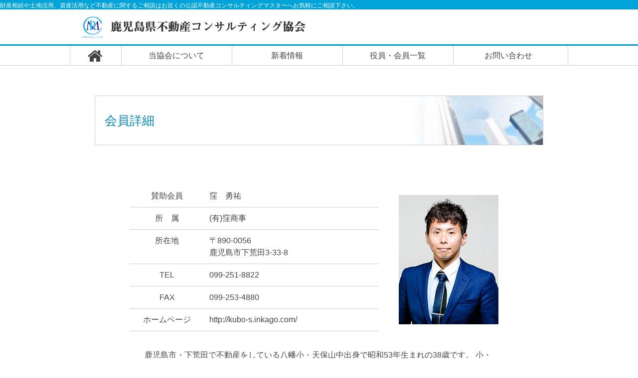

--- FILE ---
content_type: text/html; charset=UTF-8
request_url: http://kagoshima-reconsul.com/member/%E7%AA%AA%E3%80%80%E5%8B%87%E7%A5%90/
body_size: 10152
content:
﻿<!DOCTYPE html>
<html lang="ja" prefix="og: http://ogp.me/ns# fb: http://ogp.me/ns/fb#">
<head>
<title>鹿児島県不動産コンサルティング協会</title>
<meta charset="UTF-8">
<meta name="viewport" content="width=device-width,initial-scale=1,maximum-scale=1,minimum-scale=1,user-scalable=no">
<meta name="format-detection" content="telephone=no,address=no,email=no">
<link rel="stylesheet" type="text/css" media="all" href="http://kagoshima-reconsul.com/consul/wp-content/themes/consul/style.css" />
<link rel="stylesheet" type="text/css" href="http://kagoshima-reconsul.com/consul/wp-content/themes/consul/css/font-awesome.css"  />
<link rel="stylesheet" type="text/css" href="http://kagoshima-reconsul.com/consul/wp-content/themes/consul/css/page_nasion.css"  />
<script type="text/javascript" src="http://kagoshima-reconsul.com/consul/wp-content/themes/consul/js/jquery-2.1.1.min.js"></script> 
<script>
    $(function() {
      var gnav = $('.gnav');
      var modal = $('.modal');
      var gnavbtn = $('.gnav-btn');
      gnavbtn.on('click', function() {
        if ($(this).hasClass('is-open')) {
          $(this).removeClass('is-open');
          gnav.removeClass('on');
          modal.removeClass('on');
        } else {
          $(this).addClass('is-open');
          gnav.addClass('on');
          modal.addClass('on');
        }
      });
      modal.on("click", function() {
        $(this).removeClass("on");
        gnav.removeClass("on");
        gnavbtn.removeClass('is-open');
      });
    });
  </script> 
<script type="text/javascript" src="http://kagoshima-reconsul.com/consul/wp-content/themes/consul/js/gototop.js"></script>
<meta name='robots' content='max-image-preview:large' />
<link rel="alternate" title="oEmbed (JSON)" type="application/json+oembed" href="http://kagoshima-reconsul.com/wp-json/oembed/1.0/embed?url=http%3A%2F%2Fkagoshima-reconsul.com%2Fmember%2F%25e7%25aa%25aa%25e3%2580%2580%25e5%258b%2587%25e7%25a5%2590%2F" />
<link rel="alternate" title="oEmbed (XML)" type="text/xml+oembed" href="http://kagoshima-reconsul.com/wp-json/oembed/1.0/embed?url=http%3A%2F%2Fkagoshima-reconsul.com%2Fmember%2F%25e7%25aa%25aa%25e3%2580%2580%25e5%258b%2587%25e7%25a5%2590%2F&#038;format=xml" />
<style id='wp-img-auto-sizes-contain-inline-css' type='text/css'>
img:is([sizes=auto i],[sizes^="auto," i]){contain-intrinsic-size:3000px 1500px}
/*# sourceURL=wp-img-auto-sizes-contain-inline-css */
</style>
<style id='wp-emoji-styles-inline-css' type='text/css'>

	img.wp-smiley, img.emoji {
		display: inline !important;
		border: none !important;
		box-shadow: none !important;
		height: 1em !important;
		width: 1em !important;
		margin: 0 0.07em !important;
		vertical-align: -0.1em !important;
		background: none !important;
		padding: 0 !important;
	}
/*# sourceURL=wp-emoji-styles-inline-css */
</style>
<style id='wp-block-library-inline-css' type='text/css'>
:root{--wp-block-synced-color:#7a00df;--wp-block-synced-color--rgb:122,0,223;--wp-bound-block-color:var(--wp-block-synced-color);--wp-editor-canvas-background:#ddd;--wp-admin-theme-color:#007cba;--wp-admin-theme-color--rgb:0,124,186;--wp-admin-theme-color-darker-10:#006ba1;--wp-admin-theme-color-darker-10--rgb:0,107,160.5;--wp-admin-theme-color-darker-20:#005a87;--wp-admin-theme-color-darker-20--rgb:0,90,135;--wp-admin-border-width-focus:2px}@media (min-resolution:192dpi){:root{--wp-admin-border-width-focus:1.5px}}.wp-element-button{cursor:pointer}:root .has-very-light-gray-background-color{background-color:#eee}:root .has-very-dark-gray-background-color{background-color:#313131}:root .has-very-light-gray-color{color:#eee}:root .has-very-dark-gray-color{color:#313131}:root .has-vivid-green-cyan-to-vivid-cyan-blue-gradient-background{background:linear-gradient(135deg,#00d084,#0693e3)}:root .has-purple-crush-gradient-background{background:linear-gradient(135deg,#34e2e4,#4721fb 50%,#ab1dfe)}:root .has-hazy-dawn-gradient-background{background:linear-gradient(135deg,#faaca8,#dad0ec)}:root .has-subdued-olive-gradient-background{background:linear-gradient(135deg,#fafae1,#67a671)}:root .has-atomic-cream-gradient-background{background:linear-gradient(135deg,#fdd79a,#004a59)}:root .has-nightshade-gradient-background{background:linear-gradient(135deg,#330968,#31cdcf)}:root .has-midnight-gradient-background{background:linear-gradient(135deg,#020381,#2874fc)}:root{--wp--preset--font-size--normal:16px;--wp--preset--font-size--huge:42px}.has-regular-font-size{font-size:1em}.has-larger-font-size{font-size:2.625em}.has-normal-font-size{font-size:var(--wp--preset--font-size--normal)}.has-huge-font-size{font-size:var(--wp--preset--font-size--huge)}.has-text-align-center{text-align:center}.has-text-align-left{text-align:left}.has-text-align-right{text-align:right}.has-fit-text{white-space:nowrap!important}#end-resizable-editor-section{display:none}.aligncenter{clear:both}.items-justified-left{justify-content:flex-start}.items-justified-center{justify-content:center}.items-justified-right{justify-content:flex-end}.items-justified-space-between{justify-content:space-between}.screen-reader-text{border:0;clip-path:inset(50%);height:1px;margin:-1px;overflow:hidden;padding:0;position:absolute;width:1px;word-wrap:normal!important}.screen-reader-text:focus{background-color:#ddd;clip-path:none;color:#444;display:block;font-size:1em;height:auto;left:5px;line-height:normal;padding:15px 23px 14px;text-decoration:none;top:5px;width:auto;z-index:100000}html :where(.has-border-color){border-style:solid}html :where([style*=border-top-color]){border-top-style:solid}html :where([style*=border-right-color]){border-right-style:solid}html :where([style*=border-bottom-color]){border-bottom-style:solid}html :where([style*=border-left-color]){border-left-style:solid}html :where([style*=border-width]){border-style:solid}html :where([style*=border-top-width]){border-top-style:solid}html :where([style*=border-right-width]){border-right-style:solid}html :where([style*=border-bottom-width]){border-bottom-style:solid}html :where([style*=border-left-width]){border-left-style:solid}html :where(img[class*=wp-image-]){height:auto;max-width:100%}:where(figure){margin:0 0 1em}html :where(.is-position-sticky){--wp-admin--admin-bar--position-offset:var(--wp-admin--admin-bar--height,0px)}@media screen and (max-width:600px){html :where(.is-position-sticky){--wp-admin--admin-bar--position-offset:0px}}

/*# sourceURL=wp-block-library-inline-css */
</style><style id='global-styles-inline-css' type='text/css'>
:root{--wp--preset--aspect-ratio--square: 1;--wp--preset--aspect-ratio--4-3: 4/3;--wp--preset--aspect-ratio--3-4: 3/4;--wp--preset--aspect-ratio--3-2: 3/2;--wp--preset--aspect-ratio--2-3: 2/3;--wp--preset--aspect-ratio--16-9: 16/9;--wp--preset--aspect-ratio--9-16: 9/16;--wp--preset--color--black: #000000;--wp--preset--color--cyan-bluish-gray: #abb8c3;--wp--preset--color--white: #ffffff;--wp--preset--color--pale-pink: #f78da7;--wp--preset--color--vivid-red: #cf2e2e;--wp--preset--color--luminous-vivid-orange: #ff6900;--wp--preset--color--luminous-vivid-amber: #fcb900;--wp--preset--color--light-green-cyan: #7bdcb5;--wp--preset--color--vivid-green-cyan: #00d084;--wp--preset--color--pale-cyan-blue: #8ed1fc;--wp--preset--color--vivid-cyan-blue: #0693e3;--wp--preset--color--vivid-purple: #9b51e0;--wp--preset--gradient--vivid-cyan-blue-to-vivid-purple: linear-gradient(135deg,rgb(6,147,227) 0%,rgb(155,81,224) 100%);--wp--preset--gradient--light-green-cyan-to-vivid-green-cyan: linear-gradient(135deg,rgb(122,220,180) 0%,rgb(0,208,130) 100%);--wp--preset--gradient--luminous-vivid-amber-to-luminous-vivid-orange: linear-gradient(135deg,rgb(252,185,0) 0%,rgb(255,105,0) 100%);--wp--preset--gradient--luminous-vivid-orange-to-vivid-red: linear-gradient(135deg,rgb(255,105,0) 0%,rgb(207,46,46) 100%);--wp--preset--gradient--very-light-gray-to-cyan-bluish-gray: linear-gradient(135deg,rgb(238,238,238) 0%,rgb(169,184,195) 100%);--wp--preset--gradient--cool-to-warm-spectrum: linear-gradient(135deg,rgb(74,234,220) 0%,rgb(151,120,209) 20%,rgb(207,42,186) 40%,rgb(238,44,130) 60%,rgb(251,105,98) 80%,rgb(254,248,76) 100%);--wp--preset--gradient--blush-light-purple: linear-gradient(135deg,rgb(255,206,236) 0%,rgb(152,150,240) 100%);--wp--preset--gradient--blush-bordeaux: linear-gradient(135deg,rgb(254,205,165) 0%,rgb(254,45,45) 50%,rgb(107,0,62) 100%);--wp--preset--gradient--luminous-dusk: linear-gradient(135deg,rgb(255,203,112) 0%,rgb(199,81,192) 50%,rgb(65,88,208) 100%);--wp--preset--gradient--pale-ocean: linear-gradient(135deg,rgb(255,245,203) 0%,rgb(182,227,212) 50%,rgb(51,167,181) 100%);--wp--preset--gradient--electric-grass: linear-gradient(135deg,rgb(202,248,128) 0%,rgb(113,206,126) 100%);--wp--preset--gradient--midnight: linear-gradient(135deg,rgb(2,3,129) 0%,rgb(40,116,252) 100%);--wp--preset--font-size--small: 13px;--wp--preset--font-size--medium: 20px;--wp--preset--font-size--large: 36px;--wp--preset--font-size--x-large: 42px;--wp--preset--spacing--20: 0.44rem;--wp--preset--spacing--30: 0.67rem;--wp--preset--spacing--40: 1rem;--wp--preset--spacing--50: 1.5rem;--wp--preset--spacing--60: 2.25rem;--wp--preset--spacing--70: 3.38rem;--wp--preset--spacing--80: 5.06rem;--wp--preset--shadow--natural: 6px 6px 9px rgba(0, 0, 0, 0.2);--wp--preset--shadow--deep: 12px 12px 50px rgba(0, 0, 0, 0.4);--wp--preset--shadow--sharp: 6px 6px 0px rgba(0, 0, 0, 0.2);--wp--preset--shadow--outlined: 6px 6px 0px -3px rgb(255, 255, 255), 6px 6px rgb(0, 0, 0);--wp--preset--shadow--crisp: 6px 6px 0px rgb(0, 0, 0);}:where(.is-layout-flex){gap: 0.5em;}:where(.is-layout-grid){gap: 0.5em;}body .is-layout-flex{display: flex;}.is-layout-flex{flex-wrap: wrap;align-items: center;}.is-layout-flex > :is(*, div){margin: 0;}body .is-layout-grid{display: grid;}.is-layout-grid > :is(*, div){margin: 0;}:where(.wp-block-columns.is-layout-flex){gap: 2em;}:where(.wp-block-columns.is-layout-grid){gap: 2em;}:where(.wp-block-post-template.is-layout-flex){gap: 1.25em;}:where(.wp-block-post-template.is-layout-grid){gap: 1.25em;}.has-black-color{color: var(--wp--preset--color--black) !important;}.has-cyan-bluish-gray-color{color: var(--wp--preset--color--cyan-bluish-gray) !important;}.has-white-color{color: var(--wp--preset--color--white) !important;}.has-pale-pink-color{color: var(--wp--preset--color--pale-pink) !important;}.has-vivid-red-color{color: var(--wp--preset--color--vivid-red) !important;}.has-luminous-vivid-orange-color{color: var(--wp--preset--color--luminous-vivid-orange) !important;}.has-luminous-vivid-amber-color{color: var(--wp--preset--color--luminous-vivid-amber) !important;}.has-light-green-cyan-color{color: var(--wp--preset--color--light-green-cyan) !important;}.has-vivid-green-cyan-color{color: var(--wp--preset--color--vivid-green-cyan) !important;}.has-pale-cyan-blue-color{color: var(--wp--preset--color--pale-cyan-blue) !important;}.has-vivid-cyan-blue-color{color: var(--wp--preset--color--vivid-cyan-blue) !important;}.has-vivid-purple-color{color: var(--wp--preset--color--vivid-purple) !important;}.has-black-background-color{background-color: var(--wp--preset--color--black) !important;}.has-cyan-bluish-gray-background-color{background-color: var(--wp--preset--color--cyan-bluish-gray) !important;}.has-white-background-color{background-color: var(--wp--preset--color--white) !important;}.has-pale-pink-background-color{background-color: var(--wp--preset--color--pale-pink) !important;}.has-vivid-red-background-color{background-color: var(--wp--preset--color--vivid-red) !important;}.has-luminous-vivid-orange-background-color{background-color: var(--wp--preset--color--luminous-vivid-orange) !important;}.has-luminous-vivid-amber-background-color{background-color: var(--wp--preset--color--luminous-vivid-amber) !important;}.has-light-green-cyan-background-color{background-color: var(--wp--preset--color--light-green-cyan) !important;}.has-vivid-green-cyan-background-color{background-color: var(--wp--preset--color--vivid-green-cyan) !important;}.has-pale-cyan-blue-background-color{background-color: var(--wp--preset--color--pale-cyan-blue) !important;}.has-vivid-cyan-blue-background-color{background-color: var(--wp--preset--color--vivid-cyan-blue) !important;}.has-vivid-purple-background-color{background-color: var(--wp--preset--color--vivid-purple) !important;}.has-black-border-color{border-color: var(--wp--preset--color--black) !important;}.has-cyan-bluish-gray-border-color{border-color: var(--wp--preset--color--cyan-bluish-gray) !important;}.has-white-border-color{border-color: var(--wp--preset--color--white) !important;}.has-pale-pink-border-color{border-color: var(--wp--preset--color--pale-pink) !important;}.has-vivid-red-border-color{border-color: var(--wp--preset--color--vivid-red) !important;}.has-luminous-vivid-orange-border-color{border-color: var(--wp--preset--color--luminous-vivid-orange) !important;}.has-luminous-vivid-amber-border-color{border-color: var(--wp--preset--color--luminous-vivid-amber) !important;}.has-light-green-cyan-border-color{border-color: var(--wp--preset--color--light-green-cyan) !important;}.has-vivid-green-cyan-border-color{border-color: var(--wp--preset--color--vivid-green-cyan) !important;}.has-pale-cyan-blue-border-color{border-color: var(--wp--preset--color--pale-cyan-blue) !important;}.has-vivid-cyan-blue-border-color{border-color: var(--wp--preset--color--vivid-cyan-blue) !important;}.has-vivid-purple-border-color{border-color: var(--wp--preset--color--vivid-purple) !important;}.has-vivid-cyan-blue-to-vivid-purple-gradient-background{background: var(--wp--preset--gradient--vivid-cyan-blue-to-vivid-purple) !important;}.has-light-green-cyan-to-vivid-green-cyan-gradient-background{background: var(--wp--preset--gradient--light-green-cyan-to-vivid-green-cyan) !important;}.has-luminous-vivid-amber-to-luminous-vivid-orange-gradient-background{background: var(--wp--preset--gradient--luminous-vivid-amber-to-luminous-vivid-orange) !important;}.has-luminous-vivid-orange-to-vivid-red-gradient-background{background: var(--wp--preset--gradient--luminous-vivid-orange-to-vivid-red) !important;}.has-very-light-gray-to-cyan-bluish-gray-gradient-background{background: var(--wp--preset--gradient--very-light-gray-to-cyan-bluish-gray) !important;}.has-cool-to-warm-spectrum-gradient-background{background: var(--wp--preset--gradient--cool-to-warm-spectrum) !important;}.has-blush-light-purple-gradient-background{background: var(--wp--preset--gradient--blush-light-purple) !important;}.has-blush-bordeaux-gradient-background{background: var(--wp--preset--gradient--blush-bordeaux) !important;}.has-luminous-dusk-gradient-background{background: var(--wp--preset--gradient--luminous-dusk) !important;}.has-pale-ocean-gradient-background{background: var(--wp--preset--gradient--pale-ocean) !important;}.has-electric-grass-gradient-background{background: var(--wp--preset--gradient--electric-grass) !important;}.has-midnight-gradient-background{background: var(--wp--preset--gradient--midnight) !important;}.has-small-font-size{font-size: var(--wp--preset--font-size--small) !important;}.has-medium-font-size{font-size: var(--wp--preset--font-size--medium) !important;}.has-large-font-size{font-size: var(--wp--preset--font-size--large) !important;}.has-x-large-font-size{font-size: var(--wp--preset--font-size--x-large) !important;}
/*# sourceURL=global-styles-inline-css */
</style>

<style id='classic-theme-styles-inline-css' type='text/css'>
/*! This file is auto-generated */
.wp-block-button__link{color:#fff;background-color:#32373c;border-radius:9999px;box-shadow:none;text-decoration:none;padding:calc(.667em + 2px) calc(1.333em + 2px);font-size:1.125em}.wp-block-file__button{background:#32373c;color:#fff;text-decoration:none}
/*# sourceURL=/wp-includes/css/classic-themes.min.css */
</style>
<link rel='stylesheet' id='contact-form-7-css' href='http://kagoshima-reconsul.com/consul/wp-content/plugins/contact-form-7/includes/css/styles.css?ver=6.1.4' type='text/css' media='all' />
<link rel='stylesheet' id='wp-pagenavi-css' href='http://kagoshima-reconsul.com/consul/wp-content/plugins/wp-pagenavi/pagenavi-css.css?ver=2.70' type='text/css' media='all' />
<link rel='stylesheet' id='jquery.lightbox.min.css-css' href='http://kagoshima-reconsul.com/consul/wp-content/plugins/wp-jquery-lightbox/lightboxes/wp-jquery-lightbox/styles/lightbox.min.css?ver=2.3.4' type='text/css' media='all' />
<link rel='stylesheet' id='jqlb-overrides-css' href='http://kagoshima-reconsul.com/consul/wp-content/plugins/wp-jquery-lightbox/lightboxes/wp-jquery-lightbox/styles/overrides.css?ver=2.3.4' type='text/css' media='all' />
<style id='jqlb-overrides-inline-css' type='text/css'>

			#outerImageContainer {
				box-shadow: 0 0 4px 2px rgba(0,0,0,.2);
			}
			#imageContainer{
				padding: 8px;
			}
			#imageDataContainer {
				box-shadow: none;
				z-index: auto;
			}
			#prevArrow,
			#nextArrow{
				background-color: #ffffff;
				color: #000000;
			}
/*# sourceURL=jqlb-overrides-inline-css */
</style>
<script type="text/javascript" src="http://kagoshima-reconsul.com/consul/wp-includes/js/jquery/jquery.min.js?ver=3.7.1" id="jquery-core-js"></script>
<script type="text/javascript" src="http://kagoshima-reconsul.com/consul/wp-includes/js/jquery/jquery-migrate.min.js?ver=3.4.1" id="jquery-migrate-js"></script>
<link rel="https://api.w.org/" href="http://kagoshima-reconsul.com/wp-json/" /><link rel="EditURI" type="application/rsd+xml" title="RSD" href="http://kagoshima-reconsul.com/consul/xmlrpc.php?rsd" />
<meta name="generator" content="WordPress 6.9" />
<link rel="canonical" href="http://kagoshima-reconsul.com/member/%e7%aa%aa%e3%80%80%e5%8b%87%e7%a5%90/" />
<link rel='shortlink' href='http://kagoshima-reconsul.com/?p=87' />
<meta name="ICBM" content="31.5688286, 130.5543213" />
<meta name="dcterms.title" content="鹿児島県不動産コンサルティング協会 - 窪　勇祐" />
<meta name="geo.position" content="31.5688286;130.5543213" />
</head>

<body>

<!--スマホ用ヘッダー-->
<header id="sp_header">
<p class="sp_header_logo"><img src="http://kagoshima-reconsul.com/consul/wp-content/themes/consul/img/logo.png"></p>
<div class="gnav-btn">
<div class="icon-animation"> MENU <span class="top"></span> <span class="middle"></span> <span class="bottom"></span> </div>
</header>
<nav class="global">
  <ul class="gnav">
    <li><a href="http://kagoshima-reconsul.com"><i class="fa fa-home fa-1x" aria-hidden="true" style="padding-top:5px;"></i>HOME</a></li>
    <li><a href="http://kagoshima-reconsul.com/org/">当協会について</a></li>
    <li><a href="http://kagoshima-reconsul.com/news/">新着情報</a></li>
    <li><a href="http://kagoshima-reconsul.com/member/">役員・会員一覧</a></li>
    <li><a href="http://kagoshima-reconsul.com/contact/">お問い合せ</a></li>
    <!--
          <li><a href="http://kagoshima-reconsul.com/data/">理事連絡ページ</a></li>
-->
  </ul>
</nav>
<!--スマホ用ヘッダーここまで-->

<div id="wrapper">

<!--PC用ヘッダー-->
<div class="header_h">
  <h1 class="pc_header_h1">財産相続や土地活用、資産活用など不動産に関するご相談はお近くの公認不動産コンサルティングマスターへお気軽にご相談下さい。</h1>
</div>
<header id="pc_header">
  <div class="pc_header_inner_a">
    <div class="pc_header_inner_a_inner"> 
      <!--
      <div class="header_inner_data"><a href="http://kagoshima-reconsul.com/data/">理事連絡ページ</a></div>-->
      <div class="pc_header_inner_b">
        <p class="header_inner01_logo"><img src="http://kagoshima-reconsul.com/consul/wp-content/themes/consul/img/logo.png"></p>
      </div>
      <ul class="pc_header_navi">
        <li class="pc_navi01"><a href="http://kagoshima-reconsul.com"><i class="fa fa-home fa-2x" aria-hidden="true" style="padding-top:5px;"></i></a></li>
        <li class="pc_navi02"><a href="http://kagoshima-reconsul.com/org/">当協会について</a></li>
        <li class="pc_navi02"><a href="http://kagoshima-reconsul.com/news/">新着情報</a></li>
        <li class="pc_navi02"><a href="http://kagoshima-reconsul.com/member/">役員・会員一覧</a></li>
        <li class="pc_navi02"><a href="http://kagoshima-reconsul.com/contact/">お問い合わせ</a></li>
      </ul>
    </div>
  </div>
</header>
<!--PC用ヘッダーここまで--> 
<div id="contents">
 <h2 class="page_h2">会員詳細</h2>
 <div class="box900">
  <div class="member_list_f">
   <div class="member_list_g clearfix">

    <div class="member_list_g_right">
     
    <div class="member_list_g_right_a"><img width="200" height="260" src="http://kagoshima-reconsul.com/consul/wp-content/uploads/2017/03/kubo01.jpg" class="attachment-full size-full" alt="" decoding="async" fetchpriority="high" /></div>
        </div>
    <div class="member_list_g_left">
     <dl class="member_list_g_left_a clearfix"><dt>賛助会員</dt><dd>窪　勇祐</dd></dl>
           <dl class="member_list_g_left_a clearfix"><dt>所　属</dt><dd>(有)窪商事</dd></dl>
     <dl class="member_list_g_left_a clearfix"><dt>所在地</dt><dd>〒890-0056<br>鹿児島市下荒田3-33-8</dd></dl>
     <dl class="member_list_g_left_a clearfix"><dt>TEL</dt><dd>099-251-8822</dd></dl>
     <dl class="member_list_g_left_a clearfix"><dt>FAX</dt><dd>099-253-4880</dd></dl>
     <dl class="member_list_g_left_a clearfix"><dt>ホームページ</dt><dd><a href="http://kubo-s.inkago.com/" target="_blank">http://kubo-s.inkago.com/</a></dd></dl>
    </div>
   </div>
   <div class="member_list_h">鹿児島市・下荒田で不動産をしている八幡小・天保山中出身で昭和53年生まれの38歳です。 小・中学生（東谷山）の男の子2人、女の子1人がおり5人家族。 趣味はバスケ、釣り、まちづくりです。 会社は現在、父＆妻＆僕の3人で奮闘中です！ 毎週早朝に参加している「倫理法人会」での活動は、仕事、家庭、人間関係において日々勉強させて頂いてます。 約3年前に発足した「八幡青年会」という地域貢献活動も自分の生きがいとなってます。</div>
  </div>
          
  <h3 class="page_h3">事務所の様子</h3>
  <div class="member_list_i clearfix">
   <p class="member_list_i_photo"><img width="340" height="240" src="http://kagoshima-reconsul.com/consul/wp-content/uploads/2017/03/kubo02.jpg" class="attachment-full size-full" alt="" decoding="async" srcset="http://kagoshima-reconsul.com/consul/wp-content/uploads/2017/03/kubo02.jpg 340w, http://kagoshima-reconsul.com/consul/wp-content/uploads/2017/03/kubo02-300x212.jpg 300w" sizes="(max-width: 340px) 100vw, 340px" /></p>
   <p class="member_list_i_photo"><img width="340" height="240" src="http://kagoshima-reconsul.com/consul/wp-content/uploads/2017/03/kubo03.jpg" class="attachment-full size-full" alt="" decoding="async" srcset="http://kagoshima-reconsul.com/consul/wp-content/uploads/2017/03/kubo03.jpg 340w, http://kagoshima-reconsul.com/consul/wp-content/uploads/2017/03/kubo03-300x212.jpg 300w" sizes="(max-width: 340px) 100vw, 340px" /></p>
  </div>
            <h3 class="page_h3">事務所ご案内図</h3>
  <div class="member_list_i clearfix"> <div class="member_list_map"><div class="gm-map" style="position: relative;height: 400px; width: 100%;"><iframe name="gm-map-1" allowfullscreen src="http://kagoshima-reconsul.com/?geo_mashup_content=render-map&amp;map_data_key=7fe15d55fb2f4b7b5b18525a052ffbd9&amp;name=gm-map-1&amp;map_content=contextual&amp;object_ids=87" style="position: absolute; top: 0; left: 0; width: 100%; height: 100%; border: none; overflow: hidden;"></iframe></div></div></div>
  <div class="news_list_goback">
   <div class="news_list_goback_a"><a href="http://kagoshima-reconsul.com/member/%e5%a4%a7%e7%ab%b9%e3%80%80%e4%bf%a1%e5%ad%90/" rel="prev"><i class="fa fa-long-arrow-left" aria-hidden="true"></i>前に戻る</a></div>
   <div class="news_list_goback_b"><a href="http://kagoshima-reconsul.com/member/">一覧へ</a></div>
   <div class="news_list_goback_c"><a href="http://kagoshima-reconsul.com/member/%e5%b1%b1%e5%85%83%e3%80%80%e6%b5%a9%e8%b2%b4/" rel="next">次に進む<i class="fa fa-long-arrow-right" aria-hidden="true"></i></a></div>
  </div>
 </div>
</div>
<div id="page-top"><a href="#"><i class="fa fa-chevron-up fa-4x" aria-hidden="true"></i><br>ページTOPへ</a></div>
<!--フッター-->
<!--フッター-->

<!--PC用フッター-->

<footer class="pc_footer">
  <div class="pc_footer_inner">
    <div class="pc_footer_inner_link">｜<a href="http://kagoshima-reconsul.com">HOME</a>｜<a href="http://kagoshima-reconsul.com/org/">当協会について</a>｜<a href="http://kagoshima-reconsul.com/news/">新着情報</a>｜<a href="http://kagoshima-reconsul.com/member/">役員・会員一覧</a>｜<a href="http://kagoshima-reconsul.com/contact/">お問い合せ</a>｜</div>
 
    <div class="pc_footer_ex01"> 鹿児島県不動産コンサルティング協会 事務局<br>＜中山産業(株) 内＞<br>　
        
        
        
        〒890-0056 鹿児島市下荒田1-28-6
        <br> 
        
        
        TEL:099-255-1381　FAX:099-250-6595</div>

    <div class="pc_footer_copy">（C）鹿児島県不動産コンサルティング協会</div>
  </div>
</footer>
<!--PC用フッターここまで--> 

<!--SP用フッター-->
<footer class="sp_footer">
  <div class="sp_footer_inner clearfix">
    <ul class="sp_footer_navi">
      <li><a href="http://kagoshima-reconsul.com"><i class="fa fa-home fa-1x" aria-hidden="true" style="padding-top:5px;"></i>HOME</a></li>
     <li><a href="http://kagoshima-reconsul.com/org/">当協会について</a></li>
    <li><a href="http://kagoshima-reconsul.com/news/">新着情報</a></li>
    <li><a href="http://kagoshima-reconsul.com/member/">役員・会員一覧</a></li>
    <li><a href="http://kagoshima-reconsul.com/contact/">お問い合せ</a></li>
    </ul>
    
    <div class="sp_footer_ex01">鹿児島県不動産コンサルティング協会 事務局<br>＜中山産業(株) 内＞<br>　
    〒890-0056 鹿児島市下荒田1-28-6<br> TEL:099-255-1381　FAX:099-250-6595</div>

    <div class="sp_footer_copy">（C）鹿児島県不動産コンサルティング協会</div>
  </div>
</footer>

<!--SP用フッター-->
<!-- ajaxzip -->
<script src="https://ajaxzip3.github.io/ajaxzip3.js" charset="UTF-8"></script>
<script type="text/javascript">
jQuery(function(){
  jQuery('#zip').keyup(function(event){
    AjaxZip3.zip2addr(this,'','pref','addr');
  })
})
</script>
<script type="speculationrules">
{"prefetch":[{"source":"document","where":{"and":[{"href_matches":"/*"},{"not":{"href_matches":["/consul/wp-*.php","/consul/wp-admin/*","/consul/wp-content/uploads/*","/consul/wp-content/*","/consul/wp-content/plugins/*","/consul/wp-content/themes/consul/*","/*\\?(.+)"]}},{"not":{"selector_matches":"a[rel~=\"nofollow\"]"}},{"not":{"selector_matches":".no-prefetch, .no-prefetch a"}}]},"eagerness":"conservative"}]}
</script>
<script type="text/javascript" src="http://kagoshima-reconsul.com/consul/wp-includes/js/dist/hooks.min.js?ver=dd5603f07f9220ed27f1" id="wp-hooks-js"></script>
<script type="text/javascript" src="http://kagoshima-reconsul.com/consul/wp-includes/js/dist/i18n.min.js?ver=c26c3dc7bed366793375" id="wp-i18n-js"></script>
<script type="text/javascript" id="wp-i18n-js-after">
/* <![CDATA[ */
wp.i18n.setLocaleData( { 'text direction\u0004ltr': [ 'ltr' ] } );
//# sourceURL=wp-i18n-js-after
/* ]]> */
</script>
<script type="text/javascript" src="http://kagoshima-reconsul.com/consul/wp-content/plugins/contact-form-7/includes/swv/js/index.js?ver=6.1.4" id="swv-js"></script>
<script type="text/javascript" id="contact-form-7-js-translations">
/* <![CDATA[ */
( function( domain, translations ) {
	var localeData = translations.locale_data[ domain ] || translations.locale_data.messages;
	localeData[""].domain = domain;
	wp.i18n.setLocaleData( localeData, domain );
} )( "contact-form-7", {"translation-revision-date":"2025-11-30 08:12:23+0000","generator":"GlotPress\/4.0.3","domain":"messages","locale_data":{"messages":{"":{"domain":"messages","plural-forms":"nplurals=1; plural=0;","lang":"ja_JP"},"This contact form is placed in the wrong place.":["\u3053\u306e\u30b3\u30f3\u30bf\u30af\u30c8\u30d5\u30a9\u30fc\u30e0\u306f\u9593\u9055\u3063\u305f\u4f4d\u7f6e\u306b\u7f6e\u304b\u308c\u3066\u3044\u307e\u3059\u3002"],"Error:":["\u30a8\u30e9\u30fc:"]}},"comment":{"reference":"includes\/js\/index.js"}} );
//# sourceURL=contact-form-7-js-translations
/* ]]> */
</script>
<script type="text/javascript" id="contact-form-7-js-before">
/* <![CDATA[ */
var wpcf7 = {
    "api": {
        "root": "http:\/\/kagoshima-reconsul.com\/wp-json\/",
        "namespace": "contact-form-7\/v1"
    }
};
//# sourceURL=contact-form-7-js-before
/* ]]> */
</script>
<script type="text/javascript" src="http://kagoshima-reconsul.com/consul/wp-content/plugins/contact-form-7/includes/js/index.js?ver=6.1.4" id="contact-form-7-js"></script>
<script type="text/javascript" src="http://kagoshima-reconsul.com/consul/wp-content/plugins/wp-jquery-lightbox/lightboxes/wp-jquery-lightbox/vendor/jquery.touchwipe.min.js?ver=2.3.4" id="wp-jquery-lightbox-swipe-js"></script>
<script type="text/javascript" src="http://kagoshima-reconsul.com/consul/wp-content/plugins/wp-jquery-lightbox/inc/purify.min.js?ver=2.3.4" id="wp-jquery-lightbox-purify-js"></script>
<script type="text/javascript" src="http://kagoshima-reconsul.com/consul/wp-content/plugins/wp-jquery-lightbox/lightboxes/wp-jquery-lightbox/vendor/panzoom.min.js?ver=2.3.4" id="wp-jquery-lightbox-panzoom-js"></script>
<script type="text/javascript" id="wp-jquery-lightbox-js-extra">
/* <![CDATA[ */
var JQLBSettings = {"showTitle":"","useAltForTitle":"1","showCaption":"","showNumbers":"","fitToScreen":"1","resizeSpeed":"400","showDownload":"","navbarOnTop":"","marginSize":"0","mobileMarginSize":"20","slideshowSpeed":"4000","allowPinchZoom":"1","borderSize":"8","borderColor":"#fff","overlayColor":"#fff","overlayOpacity":"0.6","newNavStyle":"1","fixedNav":"1","showInfoBar":"","prevLinkTitle":"\u524d\u306e\u753b\u50cf","nextLinkTitle":"\u6b21\u306e\u753b\u50cf","closeTitle":"\u30ae\u30e3\u30e9\u30ea\u30fc\u3092\u9589\u3058\u308b","image":"\u753b\u50cf ","of":"\u306e","download":"\u30c0\u30a6\u30f3\u30ed\u30fc\u30c9","pause":"(\u30b9\u30e9\u30a4\u30c9\u30b7\u30e7\u30fc\u3092\u4e00\u6642\u505c\u6b62\u3059\u308b)","play":"(\u30b9\u30e9\u30a4\u30c9\u30b7\u30e7\u30fc\u3092\u518d\u751f\u3059\u308b)"};
//# sourceURL=wp-jquery-lightbox-js-extra
/* ]]> */
</script>
<script type="text/javascript" src="http://kagoshima-reconsul.com/consul/wp-content/plugins/wp-jquery-lightbox/lightboxes/wp-jquery-lightbox/jquery.lightbox.js?ver=2.3.4" id="wp-jquery-lightbox-js"></script>
<script id="wp-emoji-settings" type="application/json">
{"baseUrl":"https://s.w.org/images/core/emoji/17.0.2/72x72/","ext":".png","svgUrl":"https://s.w.org/images/core/emoji/17.0.2/svg/","svgExt":".svg","source":{"concatemoji":"http://kagoshima-reconsul.com/consul/wp-includes/js/wp-emoji-release.min.js?ver=6.9"}}
</script>
<script type="module">
/* <![CDATA[ */
/*! This file is auto-generated */
const a=JSON.parse(document.getElementById("wp-emoji-settings").textContent),o=(window._wpemojiSettings=a,"wpEmojiSettingsSupports"),s=["flag","emoji"];function i(e){try{var t={supportTests:e,timestamp:(new Date).valueOf()};sessionStorage.setItem(o,JSON.stringify(t))}catch(e){}}function c(e,t,n){e.clearRect(0,0,e.canvas.width,e.canvas.height),e.fillText(t,0,0);t=new Uint32Array(e.getImageData(0,0,e.canvas.width,e.canvas.height).data);e.clearRect(0,0,e.canvas.width,e.canvas.height),e.fillText(n,0,0);const a=new Uint32Array(e.getImageData(0,0,e.canvas.width,e.canvas.height).data);return t.every((e,t)=>e===a[t])}function p(e,t){e.clearRect(0,0,e.canvas.width,e.canvas.height),e.fillText(t,0,0);var n=e.getImageData(16,16,1,1);for(let e=0;e<n.data.length;e++)if(0!==n.data[e])return!1;return!0}function u(e,t,n,a){switch(t){case"flag":return n(e,"\ud83c\udff3\ufe0f\u200d\u26a7\ufe0f","\ud83c\udff3\ufe0f\u200b\u26a7\ufe0f")?!1:!n(e,"\ud83c\udde8\ud83c\uddf6","\ud83c\udde8\u200b\ud83c\uddf6")&&!n(e,"\ud83c\udff4\udb40\udc67\udb40\udc62\udb40\udc65\udb40\udc6e\udb40\udc67\udb40\udc7f","\ud83c\udff4\u200b\udb40\udc67\u200b\udb40\udc62\u200b\udb40\udc65\u200b\udb40\udc6e\u200b\udb40\udc67\u200b\udb40\udc7f");case"emoji":return!a(e,"\ud83e\u1fac8")}return!1}function f(e,t,n,a){let r;const o=(r="undefined"!=typeof WorkerGlobalScope&&self instanceof WorkerGlobalScope?new OffscreenCanvas(300,150):document.createElement("canvas")).getContext("2d",{willReadFrequently:!0}),s=(o.textBaseline="top",o.font="600 32px Arial",{});return e.forEach(e=>{s[e]=t(o,e,n,a)}),s}function r(e){var t=document.createElement("script");t.src=e,t.defer=!0,document.head.appendChild(t)}a.supports={everything:!0,everythingExceptFlag:!0},new Promise(t=>{let n=function(){try{var e=JSON.parse(sessionStorage.getItem(o));if("object"==typeof e&&"number"==typeof e.timestamp&&(new Date).valueOf()<e.timestamp+604800&&"object"==typeof e.supportTests)return e.supportTests}catch(e){}return null}();if(!n){if("undefined"!=typeof Worker&&"undefined"!=typeof OffscreenCanvas&&"undefined"!=typeof URL&&URL.createObjectURL&&"undefined"!=typeof Blob)try{var e="postMessage("+f.toString()+"("+[JSON.stringify(s),u.toString(),c.toString(),p.toString()].join(",")+"));",a=new Blob([e],{type:"text/javascript"});const r=new Worker(URL.createObjectURL(a),{name:"wpTestEmojiSupports"});return void(r.onmessage=e=>{i(n=e.data),r.terminate(),t(n)})}catch(e){}i(n=f(s,u,c,p))}t(n)}).then(e=>{for(const n in e)a.supports[n]=e[n],a.supports.everything=a.supports.everything&&a.supports[n],"flag"!==n&&(a.supports.everythingExceptFlag=a.supports.everythingExceptFlag&&a.supports[n]);var t;a.supports.everythingExceptFlag=a.supports.everythingExceptFlag&&!a.supports.flag,a.supports.everything||((t=a.source||{}).concatemoji?r(t.concatemoji):t.wpemoji&&t.twemoji&&(r(t.twemoji),r(t.wpemoji)))});
//# sourceURL=http://kagoshima-reconsul.com/consul/wp-includes/js/wp-emoji-loader.min.js
/* ]]> */
</script>
<!--フッター-->
</body></html>

--- FILE ---
content_type: text/html; charset=UTF-8
request_url: http://kagoshima-reconsul.com/?geo_mashup_content=render-map&map_data_key=7fe15d55fb2f4b7b5b18525a052ffbd9&name=gm-map-1&map_content=contextual&object_ids=87
body_size: 1372
content:
<!DOCTYPE html>
<html xmlns="http://www.w3.org/1999/xhtml">

	<head>
		<meta http-equiv="content-type" content="text/html; charset=utf-8"/>
	<title>Geo Mashup Map</title>
		<link rel='stylesheet' id='geo-mashup-map-style-css' href='http://kagoshima-reconsul.com/consul/wp-content/plugins/geo-mashup/css/map-style-default.min.css?ver=6.9' type='text/css' media='all' />
<script type="text/javascript" src="http://kagoshima-reconsul.com/consul/wp-includes/js/jquery/jquery.min.js?ver=3.7.1" id="jquery-core-js"></script>
<script type="text/javascript" src="http://kagoshima-reconsul.com/consul/wp-includes/js/jquery/jquery-migrate.min.js?ver=3.4.1" id="jquery-migrate-js"></script>
<script type="text/javascript" src="http://kagoshima-reconsul.com/consul/wp-content/plugins/geo-mashup/js/mxn/mxn.min.js?ver=1.13.17" id="mxn-js"></script>
<script type="text/javascript" src="http://kagoshima-reconsul.com/consul/wp-content/plugins/geo-mashup/js/mxn/mxn.core.min.js?ver=1.13.17" id="mxn-core-js"></script>
<script type="text/javascript" src="//maps.google.com/maps/api/js?key=AIzaSyAi103TKvQvdpDsnP5hTsdInv83yljlY5I&amp;language=ja&amp;ver=6.9" id="google-maps-3-js"></script>
<script type="text/javascript" src="http://kagoshima-reconsul.com/consul/wp-content/plugins/geo-mashup/js/mxn/mxn.googlev3.core.min.js?ver=1.13.17" id="mxn-googlev3-js"></script>
<script type="text/javascript" src="http://kagoshima-reconsul.com/consul/wp-content/plugins/geo-mashup/js/mxn/mxn.googlev3.geo-mashup.min.js?ver=1.13.17" id="mxn-googlev3-gm-js"></script>
<script type="text/javascript" src="http://kagoshima-reconsul.com/consul/wp-content/plugins/geo-mashup/js/geo-mashup.min.js?ver=1.13.17" id="geo-mashup-js"></script>
<script type="text/javascript" src="http://kagoshima-reconsul.com/consul/wp-content/plugins/geo-mashup/js/taxonomy.min.js?ver=1.13.17" id="geo-mashup-taxonomy-js"></script>
<script type="text/javascript" src="http://kagoshima-reconsul.com/consul/wp-content/plugins/geo-mashup/js/geo-mashup-mxn.min.js?ver=1.13.17" id="geo-mashup-mxn-js"></script>

		<style type="text/css">
			v\:* { behavior:url(#default#VML); }
			#geo-mashup {
				width:100%;
				height:100%;
								background-color: #c0c0c0;
							}
		</style>
	</head>
	<body>
	<div id="geo-mashup" class="gm-map-1">
		<noscript>
			<p>This map requires JavaScript. You may have to enable it in your browser's settings.</p>
		</noscript>
	</div>
	<script type="text/javascript">
GeoMashup.createMap(document.getElementById("geo-mashup"), {"map_control":"GSmallZoomControl3D","map_type":"G_NORMAL_MAP","zoom":"17","add_overview_control":"false","add_full_screen_control":"false","add_map_type_control":[],"enable_scroll_wheel_zoom":"true","marker_select_info_window":"true","marker_select_highlight":"false","marker_select_center":"false","marker_select_attachments":"false","click_to_load":"false","click_to_load_text":"","marker_default_color":"red","auto_info_open":"false","include_taxonomies":["category"],"map_api":"googlev3","name":"gm-map-1","map_content":"contextual","object_ids":"87","ajaxurl":"http:\/\/kagoshima-reconsul.com\/consul\/wp-admin\/admin-ajax.php","siteurl":"http:\/\/kagoshima-reconsul.com\/","url_path":"http:\/\/kagoshima-reconsul.com\/consul\/wp-content\/plugins\/geo-mashup","template_url_path":"http:\/\/kagoshima-reconsul.com\/consul\/wp-content\/themes\/consul","context_object_id":0,"object_data":{"objects":[{"object_name":"post","object_id":"87","title":"\u7aaa\u3000\u52c7\u7950","lat":"31.5688286","lng":"130.5543213","author_name":"consul","terms":{"category":[]}}]},"check_all_label":"Check\/Uncheck All","term_properties":{"category":{"label":"\u30ab\u30c6\u30b4\u30ea\u30fc","terms":{"1":{"name":"\u672a\u5206\u985e","parent_id":"","color":"aqua"}}}}} );
</script>	</body>
</html>
